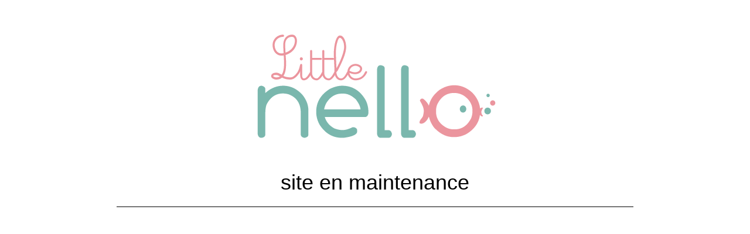

--- FILE ---
content_type: text/html; charset=UTF-8
request_url: https://littlenello.com/categorie-produit/decorations-et-accessoires/decorations-boisees-personnalisees/
body_size: 1550
content:
<!DOCTYPE html>
<html class="sp-html 
			sp-seedprod sp-h-full" lang="fr-FR">
<head>
							

		


<!-- Open Graph -->
<meta property="og:url" content="https://littlenello.com/categorie-produit/decorations-et-accessoires/decorations-boisees-personnalisees/" />
<meta property="og:type" content="website" />
						
<!-- Twitter Card -->
<meta name="twitter:card" content="summary" />
						
			<meta charset="UTF-8">
<meta name="viewport" content="width=device-width, initial-scale=1.0">
<!-- Default CSS -->
<link rel='stylesheet' id='seedprod-css-css'  href='https://littlenello.com/wp-content/plugins/coming-soon/public/css/tailwind.min.css?ver=6.19.7' type='text/css' media='all' /> <link rel='stylesheet' id='seedprod-fontawesome-css'  href='https://littlenello.com/wp-content/plugins/coming-soon/public/fontawesome/css/all.min.css?ver=6.19.7' type='text/css' media='all' /> 
	
	
	
	
	
	

	
	

	
<!-- Global Styles -->
<style>
	#sp-page{color:#272727} #sp-page .sp-header-tag-h1,#sp-page .sp-header-tag-h2,#sp-page .sp-header-tag-h3,#sp-page .sp-header-tag-h4,#sp-page .sp-header-tag-h5,#sp-page .sp-header-tag-h6{color:#000000}#sp-page h1,#sp-page h2,#sp-page h3,#sp-page h4,#sp-page h5,#sp-page h6{color:#000000; font-family:'Helvetica Neue', Arial, sans-serif;font-weight:400;font-style:normal} #sp-page a{color:#FF0000} #sp-page a:hover{color:#cc0000}#sp-page .btn{background-color:#000000}body{background-color:#FFFFFF !important; background-image:;}
	
	
	@media only screen and (max-width: 480px) {
					 #sp-zqtc1c {text-align:center !important;} .sp-headline-block-l6w0rx,   #sp-l6w0rx,   #l6w0rx {text-align:center !important;} #sp-ey6hpi .sp-divider-text-block .sp-divider-text,   #sp-ey6hpi {justify-content:center !important;padding:10px 0px 10px 0px  !important;}		
			}

	@media only screen and (min-width: 481px) and (max-width: 1024px) {
					 #sp-zqtc1c {text-align:center !important;} .sp-headline-block-l6w0rx,   #sp-l6w0rx,   #l6w0rx {text-align:center !important;} #sp-ey6hpi .sp-divider-text-block .sp-divider-text,   #sp-ey6hpi {justify-content:center !important;padding:10px 0px 10px 0px  !important;}		
			}

	@media only screen and (min-width: 1024px) {
			}

	

	</style>

<!-- JS -->
<script>
</script>
	
	
	
		<script src="https://littlenello.com/wp-content/plugins/coming-soon/public/js/sp-scripts.min.js" defer></script> 		
	
	
	
	


	<script src="https://littlenello.com/wp-includes/js/jquery/jquery.min.js"></script>
	</head>
<body data-rsssl=1 class="spBgcover sp-h-full sp-antialiased sp-bg-slideshow">
	
			<div id="sp-page" class="spBgcover sp-content-1" style="background-color: rgb(255, 255, 255); font-family: 'Helvetica Neue', Arial, sans-serif; font-weight: 400;"><section id="sp-ks8a8s"      class="sp-el-section " style="width: 100%; max-width: 100%; padding: 10px;"><div id="sp-vw3kvy"      class="sp-el-row sp-w-full  sp-m-auto sm:sp-flex sp-justify-between" style="padding: 0px; width: auto; max-width: 1000px;"><div id="sp-jnopkc"      class="sp-el-col  sp-w-full" style="width: calc(100% - 0px);"><figure id="sp-zqtc1c"   class="sp-image-wrapper sp-el-block" style="margin: 0px; text-align: center;"><div><span><img src="https://littlenello.com/wp-content/uploads/2020/10/logo_site.png" alt="" data-dynamic-tag="" data-image-src=""    class="sp-image-block-zqtc1c custom-preview-class" width="" height=""></span></div><div id="sp-image-dynamic-tags-js-zqtc1c"><script>jQuery(function() { image_dynamic_tags('zqtc1c' );});</script></div></figure><span href="" target="" rel="" class="sp-header-block-link" style="text-decoration: none;"><h1 id="sp-l6w0rx"      class="sp-css-target sp-el-block sp-headline-block-l6w0rx sp-type-header" style="text-align: center; margin: 0px;">site en maintenance</h1></span><div id="sp-ey6hpi"      class="sp-divider-wrapper sp-flex sp-el-block sp-divider-block-ey6hpi" style="margin: 0px; justify-content: center; padding: 10px 0px;"><style type="text/css">
    #sp-ey6hpi .sp-divider-separator::after , #sp-ey6hpi .sp-divider-separator::before  {content:""}
    #sp-ey6hpi .sp-divider .sp-divider-separator::after , #sp-ey6hpi .sp-divider .sp-divider-separator::before {display:block;border-top:1px solid #000000}
    #sp-ey6hpi .sp-divider .sp-divider-text-block .sp-divider-text 
    {color:#000000}
    #sp-ey6hpi .sp-divider .sp-divider-text-block.sp-divider-icon-block 
    {color:#000000}
  </style><div class="sp-divider sp-flex" style="width: 90%; border-top: 1px solid rgb(0, 0, 0);"></div></div></div></div></section></div>


<div class="tv">
	<div class="screen mute" id="tv"></div>
</div>

	
<script>
	var sp_is_mobile = false;	
</script>

		</body>

</html>

	